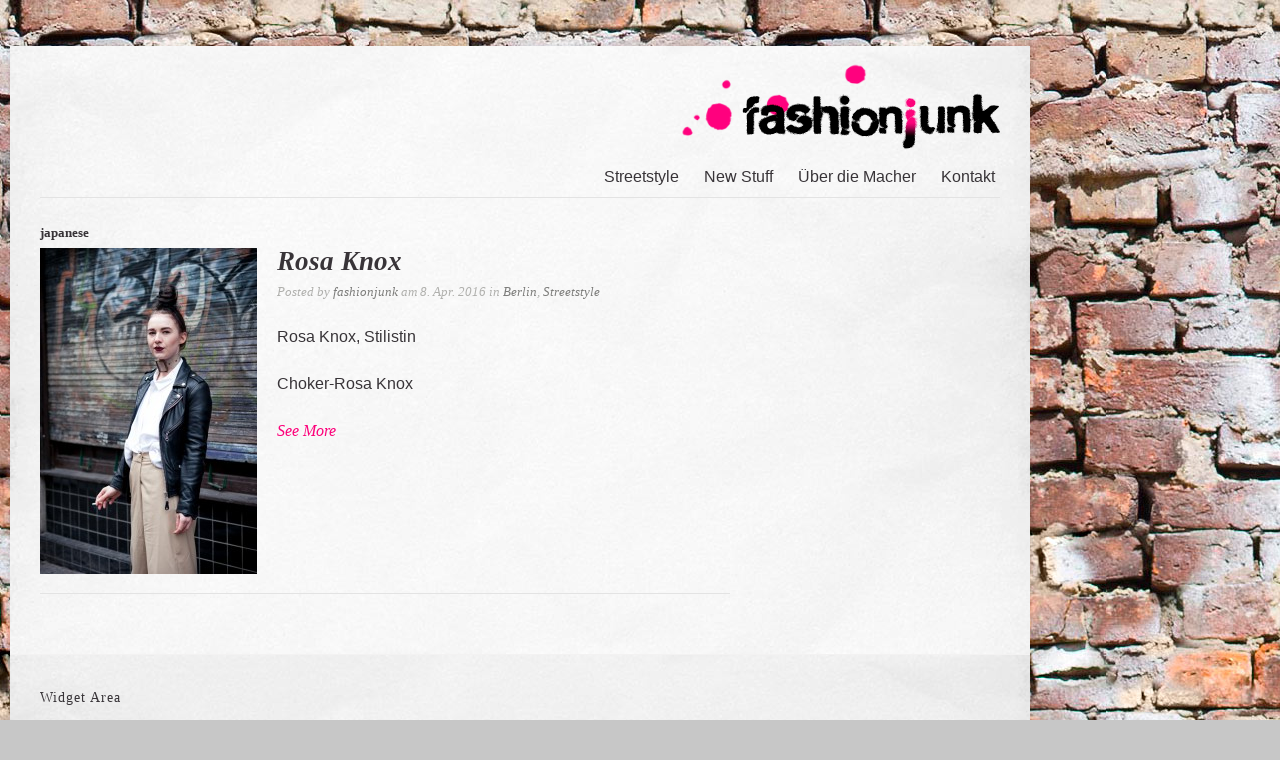

--- FILE ---
content_type: text/html; charset=UTF-8
request_url: https://www.fashionjunk.de/tag/japanese/
body_size: 5740
content:
<!DOCTYPE html PUBLIC "-//W3C//DTD XHTML 1.0 Transitional//EN" "http://www.w3.org/TR/xhtml1/DTD/xhtml1-transitional.dtd">
<html xmlns="http://www.w3.org/1999/xhtml" lang="de">

<head profile="http://gmpg.org/xfn/11">
	<meta http-equiv="Content-Type" content="text/html; charset=UTF-8" />
	<meta name="p:domain_verify" content="0de2598556e9c1f1e203f5e7e2e4dc76" />
	<title>fashionjunk streetstyle Hamburg, london, new york  &raquo; japanese</title>
	<link href='http://fonts.googleapis.com/css?family=Vollkorn:700' rel='stylesheet' type='text/css'>
	<link href='http://fonts.googleapis.com/css?family=Cabin:500' rel='stylesheet' type='text/css'>
	<link href='http://fonts.googleapis.com/css?family=Oxygen+Mono' rel='stylesheet' type='text/css'>
	<link href='http://fonts.googleapis.com/css?family=Vollkorn:400italic' rel='stylesheet' type='text/css'>
	<link rel="stylesheet" type="text/css" href="http://fonts.googleapis.com/css?family=Droid+Serif:regular,italic,bold,bolditalic" />
	<link rel="stylesheet" type="text/css" href="http://fonts.googleapis.com/css?family=Droid+Sans:regular,bold" />
	<link rel="stylesheet" href="https://www.fashionjunk.de/wp-content/themes/craft/style.css" type="text/css" media="screen" />
	<link rel="alternate" type="application/rss+xml" title="fashionjunk streetstyle Hamburg, london, new york RSS Feed" href="https://www.fashionjunk.de/feed/" />
	<link rel="alternate" type="application/atom+xml" title="fashionjunk streetstyle Hamburg, london, new york Atom Feed" href="https://www.fashionjunk.de/feed/atom/" />
	<link rel="pingback" href="https://www.fashionjunk.de/xmlrpc.php" />
	
		
		
	<meta name='robots' content='max-image-preview:large' />
<link rel="dns-prefetch" href="//connect.facebook.net" />
<link rel='dns-prefetch' href='//assets.pinterest.com' />
<link rel='dns-prefetch' href='//connect.facebook.net' />
<link rel="alternate" type="application/rss+xml" title="fashionjunk streetstyle Hamburg, london, new york &raquo; japanese Schlagwort-Feed" href="https://www.fashionjunk.de/tag/japanese/feed/" />
<script type="text/javascript">
window._wpemojiSettings = {"baseUrl":"https:\/\/s.w.org\/images\/core\/emoji\/14.0.0\/72x72\/","ext":".png","svgUrl":"https:\/\/s.w.org\/images\/core\/emoji\/14.0.0\/svg\/","svgExt":".svg","source":{"concatemoji":"https:\/\/www.fashionjunk.de\/wp-includes\/js\/wp-emoji-release.min.js?ver=6.1.9"}};
/*! This file is auto-generated */
!function(e,a,t){var n,r,o,i=a.createElement("canvas"),p=i.getContext&&i.getContext("2d");function s(e,t){var a=String.fromCharCode,e=(p.clearRect(0,0,i.width,i.height),p.fillText(a.apply(this,e),0,0),i.toDataURL());return p.clearRect(0,0,i.width,i.height),p.fillText(a.apply(this,t),0,0),e===i.toDataURL()}function c(e){var t=a.createElement("script");t.src=e,t.defer=t.type="text/javascript",a.getElementsByTagName("head")[0].appendChild(t)}for(o=Array("flag","emoji"),t.supports={everything:!0,everythingExceptFlag:!0},r=0;r<o.length;r++)t.supports[o[r]]=function(e){if(p&&p.fillText)switch(p.textBaseline="top",p.font="600 32px Arial",e){case"flag":return s([127987,65039,8205,9895,65039],[127987,65039,8203,9895,65039])?!1:!s([55356,56826,55356,56819],[55356,56826,8203,55356,56819])&&!s([55356,57332,56128,56423,56128,56418,56128,56421,56128,56430,56128,56423,56128,56447],[55356,57332,8203,56128,56423,8203,56128,56418,8203,56128,56421,8203,56128,56430,8203,56128,56423,8203,56128,56447]);case"emoji":return!s([129777,127995,8205,129778,127999],[129777,127995,8203,129778,127999])}return!1}(o[r]),t.supports.everything=t.supports.everything&&t.supports[o[r]],"flag"!==o[r]&&(t.supports.everythingExceptFlag=t.supports.everythingExceptFlag&&t.supports[o[r]]);t.supports.everythingExceptFlag=t.supports.everythingExceptFlag&&!t.supports.flag,t.DOMReady=!1,t.readyCallback=function(){t.DOMReady=!0},t.supports.everything||(n=function(){t.readyCallback()},a.addEventListener?(a.addEventListener("DOMContentLoaded",n,!1),e.addEventListener("load",n,!1)):(e.attachEvent("onload",n),a.attachEvent("onreadystatechange",function(){"complete"===a.readyState&&t.readyCallback()})),(e=t.source||{}).concatemoji?c(e.concatemoji):e.wpemoji&&e.twemoji&&(c(e.twemoji),c(e.wpemoji)))}(window,document,window._wpemojiSettings);
</script>
<style type="text/css">
img.wp-smiley,
img.emoji {
	display: inline !important;
	border: none !important;
	box-shadow: none !important;
	height: 1em !important;
	width: 1em !important;
	margin: 0 0.07em !important;
	vertical-align: -0.1em !important;
	background: none !important;
	padding: 0 !important;
}
</style>
	<link rel='stylesheet' id='pinterest-pin-it-button-plugin-styles-css' href='https://www.fashionjunk.de/wp-content/plugins/pinterest-pin-it-button/css/public.css?ver=2.1.0.1' type='text/css' media='all' />
<link rel='stylesheet' id='wp-block-library-css' href='https://www.fashionjunk.de/wp-includes/css/dist/block-library/style.min.css?ver=6.1.9' type='text/css' media='all' />
<link rel='stylesheet' id='classic-theme-styles-css' href='https://www.fashionjunk.de/wp-includes/css/classic-themes.min.css?ver=1' type='text/css' media='all' />
<style id='global-styles-inline-css' type='text/css'>
body{--wp--preset--color--black: #000000;--wp--preset--color--cyan-bluish-gray: #abb8c3;--wp--preset--color--white: #ffffff;--wp--preset--color--pale-pink: #f78da7;--wp--preset--color--vivid-red: #cf2e2e;--wp--preset--color--luminous-vivid-orange: #ff6900;--wp--preset--color--luminous-vivid-amber: #fcb900;--wp--preset--color--light-green-cyan: #7bdcb5;--wp--preset--color--vivid-green-cyan: #00d084;--wp--preset--color--pale-cyan-blue: #8ed1fc;--wp--preset--color--vivid-cyan-blue: #0693e3;--wp--preset--color--vivid-purple: #9b51e0;--wp--preset--gradient--vivid-cyan-blue-to-vivid-purple: linear-gradient(135deg,rgba(6,147,227,1) 0%,rgb(155,81,224) 100%);--wp--preset--gradient--light-green-cyan-to-vivid-green-cyan: linear-gradient(135deg,rgb(122,220,180) 0%,rgb(0,208,130) 100%);--wp--preset--gradient--luminous-vivid-amber-to-luminous-vivid-orange: linear-gradient(135deg,rgba(252,185,0,1) 0%,rgba(255,105,0,1) 100%);--wp--preset--gradient--luminous-vivid-orange-to-vivid-red: linear-gradient(135deg,rgba(255,105,0,1) 0%,rgb(207,46,46) 100%);--wp--preset--gradient--very-light-gray-to-cyan-bluish-gray: linear-gradient(135deg,rgb(238,238,238) 0%,rgb(169,184,195) 100%);--wp--preset--gradient--cool-to-warm-spectrum: linear-gradient(135deg,rgb(74,234,220) 0%,rgb(151,120,209) 20%,rgb(207,42,186) 40%,rgb(238,44,130) 60%,rgb(251,105,98) 80%,rgb(254,248,76) 100%);--wp--preset--gradient--blush-light-purple: linear-gradient(135deg,rgb(255,206,236) 0%,rgb(152,150,240) 100%);--wp--preset--gradient--blush-bordeaux: linear-gradient(135deg,rgb(254,205,165) 0%,rgb(254,45,45) 50%,rgb(107,0,62) 100%);--wp--preset--gradient--luminous-dusk: linear-gradient(135deg,rgb(255,203,112) 0%,rgb(199,81,192) 50%,rgb(65,88,208) 100%);--wp--preset--gradient--pale-ocean: linear-gradient(135deg,rgb(255,245,203) 0%,rgb(182,227,212) 50%,rgb(51,167,181) 100%);--wp--preset--gradient--electric-grass: linear-gradient(135deg,rgb(202,248,128) 0%,rgb(113,206,126) 100%);--wp--preset--gradient--midnight: linear-gradient(135deg,rgb(2,3,129) 0%,rgb(40,116,252) 100%);--wp--preset--duotone--dark-grayscale: url('#wp-duotone-dark-grayscale');--wp--preset--duotone--grayscale: url('#wp-duotone-grayscale');--wp--preset--duotone--purple-yellow: url('#wp-duotone-purple-yellow');--wp--preset--duotone--blue-red: url('#wp-duotone-blue-red');--wp--preset--duotone--midnight: url('#wp-duotone-midnight');--wp--preset--duotone--magenta-yellow: url('#wp-duotone-magenta-yellow');--wp--preset--duotone--purple-green: url('#wp-duotone-purple-green');--wp--preset--duotone--blue-orange: url('#wp-duotone-blue-orange');--wp--preset--font-size--small: 13px;--wp--preset--font-size--medium: 20px;--wp--preset--font-size--large: 36px;--wp--preset--font-size--x-large: 42px;--wp--preset--spacing--20: 0.44rem;--wp--preset--spacing--30: 0.67rem;--wp--preset--spacing--40: 1rem;--wp--preset--spacing--50: 1.5rem;--wp--preset--spacing--60: 2.25rem;--wp--preset--spacing--70: 3.38rem;--wp--preset--spacing--80: 5.06rem;}:where(.is-layout-flex){gap: 0.5em;}body .is-layout-flow > .alignleft{float: left;margin-inline-start: 0;margin-inline-end: 2em;}body .is-layout-flow > .alignright{float: right;margin-inline-start: 2em;margin-inline-end: 0;}body .is-layout-flow > .aligncenter{margin-left: auto !important;margin-right: auto !important;}body .is-layout-constrained > .alignleft{float: left;margin-inline-start: 0;margin-inline-end: 2em;}body .is-layout-constrained > .alignright{float: right;margin-inline-start: 2em;margin-inline-end: 0;}body .is-layout-constrained > .aligncenter{margin-left: auto !important;margin-right: auto !important;}body .is-layout-constrained > :where(:not(.alignleft):not(.alignright):not(.alignfull)){max-width: var(--wp--style--global--content-size);margin-left: auto !important;margin-right: auto !important;}body .is-layout-constrained > .alignwide{max-width: var(--wp--style--global--wide-size);}body .is-layout-flex{display: flex;}body .is-layout-flex{flex-wrap: wrap;align-items: center;}body .is-layout-flex > *{margin: 0;}:where(.wp-block-columns.is-layout-flex){gap: 2em;}.has-black-color{color: var(--wp--preset--color--black) !important;}.has-cyan-bluish-gray-color{color: var(--wp--preset--color--cyan-bluish-gray) !important;}.has-white-color{color: var(--wp--preset--color--white) !important;}.has-pale-pink-color{color: var(--wp--preset--color--pale-pink) !important;}.has-vivid-red-color{color: var(--wp--preset--color--vivid-red) !important;}.has-luminous-vivid-orange-color{color: var(--wp--preset--color--luminous-vivid-orange) !important;}.has-luminous-vivid-amber-color{color: var(--wp--preset--color--luminous-vivid-amber) !important;}.has-light-green-cyan-color{color: var(--wp--preset--color--light-green-cyan) !important;}.has-vivid-green-cyan-color{color: var(--wp--preset--color--vivid-green-cyan) !important;}.has-pale-cyan-blue-color{color: var(--wp--preset--color--pale-cyan-blue) !important;}.has-vivid-cyan-blue-color{color: var(--wp--preset--color--vivid-cyan-blue) !important;}.has-vivid-purple-color{color: var(--wp--preset--color--vivid-purple) !important;}.has-black-background-color{background-color: var(--wp--preset--color--black) !important;}.has-cyan-bluish-gray-background-color{background-color: var(--wp--preset--color--cyan-bluish-gray) !important;}.has-white-background-color{background-color: var(--wp--preset--color--white) !important;}.has-pale-pink-background-color{background-color: var(--wp--preset--color--pale-pink) !important;}.has-vivid-red-background-color{background-color: var(--wp--preset--color--vivid-red) !important;}.has-luminous-vivid-orange-background-color{background-color: var(--wp--preset--color--luminous-vivid-orange) !important;}.has-luminous-vivid-amber-background-color{background-color: var(--wp--preset--color--luminous-vivid-amber) !important;}.has-light-green-cyan-background-color{background-color: var(--wp--preset--color--light-green-cyan) !important;}.has-vivid-green-cyan-background-color{background-color: var(--wp--preset--color--vivid-green-cyan) !important;}.has-pale-cyan-blue-background-color{background-color: var(--wp--preset--color--pale-cyan-blue) !important;}.has-vivid-cyan-blue-background-color{background-color: var(--wp--preset--color--vivid-cyan-blue) !important;}.has-vivid-purple-background-color{background-color: var(--wp--preset--color--vivid-purple) !important;}.has-black-border-color{border-color: var(--wp--preset--color--black) !important;}.has-cyan-bluish-gray-border-color{border-color: var(--wp--preset--color--cyan-bluish-gray) !important;}.has-white-border-color{border-color: var(--wp--preset--color--white) !important;}.has-pale-pink-border-color{border-color: var(--wp--preset--color--pale-pink) !important;}.has-vivid-red-border-color{border-color: var(--wp--preset--color--vivid-red) !important;}.has-luminous-vivid-orange-border-color{border-color: var(--wp--preset--color--luminous-vivid-orange) !important;}.has-luminous-vivid-amber-border-color{border-color: var(--wp--preset--color--luminous-vivid-amber) !important;}.has-light-green-cyan-border-color{border-color: var(--wp--preset--color--light-green-cyan) !important;}.has-vivid-green-cyan-border-color{border-color: var(--wp--preset--color--vivid-green-cyan) !important;}.has-pale-cyan-blue-border-color{border-color: var(--wp--preset--color--pale-cyan-blue) !important;}.has-vivid-cyan-blue-border-color{border-color: var(--wp--preset--color--vivid-cyan-blue) !important;}.has-vivid-purple-border-color{border-color: var(--wp--preset--color--vivid-purple) !important;}.has-vivid-cyan-blue-to-vivid-purple-gradient-background{background: var(--wp--preset--gradient--vivid-cyan-blue-to-vivid-purple) !important;}.has-light-green-cyan-to-vivid-green-cyan-gradient-background{background: var(--wp--preset--gradient--light-green-cyan-to-vivid-green-cyan) !important;}.has-luminous-vivid-amber-to-luminous-vivid-orange-gradient-background{background: var(--wp--preset--gradient--luminous-vivid-amber-to-luminous-vivid-orange) !important;}.has-luminous-vivid-orange-to-vivid-red-gradient-background{background: var(--wp--preset--gradient--luminous-vivid-orange-to-vivid-red) !important;}.has-very-light-gray-to-cyan-bluish-gray-gradient-background{background: var(--wp--preset--gradient--very-light-gray-to-cyan-bluish-gray) !important;}.has-cool-to-warm-spectrum-gradient-background{background: var(--wp--preset--gradient--cool-to-warm-spectrum) !important;}.has-blush-light-purple-gradient-background{background: var(--wp--preset--gradient--blush-light-purple) !important;}.has-blush-bordeaux-gradient-background{background: var(--wp--preset--gradient--blush-bordeaux) !important;}.has-luminous-dusk-gradient-background{background: var(--wp--preset--gradient--luminous-dusk) !important;}.has-pale-ocean-gradient-background{background: var(--wp--preset--gradient--pale-ocean) !important;}.has-electric-grass-gradient-background{background: var(--wp--preset--gradient--electric-grass) !important;}.has-midnight-gradient-background{background: var(--wp--preset--gradient--midnight) !important;}.has-small-font-size{font-size: var(--wp--preset--font-size--small) !important;}.has-medium-font-size{font-size: var(--wp--preset--font-size--medium) !important;}.has-large-font-size{font-size: var(--wp--preset--font-size--large) !important;}.has-x-large-font-size{font-size: var(--wp--preset--font-size--x-large) !important;}
.wp-block-navigation a:where(:not(.wp-element-button)){color: inherit;}
:where(.wp-block-columns.is-layout-flex){gap: 2em;}
.wp-block-pullquote{font-size: 1.5em;line-height: 1.6;}
</style>
<link rel='stylesheet' id='pinterestRSScss-css' href='https://www.fashionjunk.de/wp-content/plugins/pinterest-rss-widget/style.css?ver=6.1.9' type='text/css' media='all' />
<link rel='stylesheet' id='superfish-css' href='https://www.fashionjunk.de/wp-content/themes/craft/scripts/superfish/superfish.css?ver=1.4.8' type='text/css' media='all' />
<link rel='stylesheet' id='fancybox-css' href='https://www.fashionjunk.de/wp-content/themes/craft/scripts/fancybox/jquery.fancybox-1.3.4.css?ver=1.3.4' type='text/css' media='all' />
<script type='text/javascript' src='https://www.fashionjunk.de/wp-includes/js/jquery/jquery.min.js?ver=3.6.1' id='jquery-core-js'></script>
<script type='text/javascript' src='https://www.fashionjunk.de/wp-includes/js/jquery/jquery-migrate.min.js?ver=3.3.2' id='jquery-migrate-js'></script>
<script type='text/javascript' src='https://www.fashionjunk.de/wp-content/plugins/pinterest-rss-widget/jquery.nailthumb.1.0.min.js?ver=6.1.9' id='pinterestRSSjs-js'></script>
<link rel="https://api.w.org/" href="https://www.fashionjunk.de/wp-json/" /><link rel="alternate" type="application/json" href="https://www.fashionjunk.de/wp-json/wp/v2/tags/749" /><link rel="EditURI" type="application/rsd+xml" title="RSD" href="https://www.fashionjunk.de/xmlrpc.php?rsd" />
<link rel="wlwmanifest" type="application/wlwmanifest+xml" href="https://www.fashionjunk.de/wp-includes/wlwmanifest.xml" />
<meta name="generator" content="WordPress 6.1.9" />
<meta name="generator" content=" " />

<style type="text/css" media="screen">

	#portfolioNav li.current-cat a {background: ;}	
	a,
	#mainNav ul li a:hover,
	#mainNav ul li:hover,
	#mainNav ul li.sfHover a,
	#mainNav ul li.current a,
	#mainNav ul li.current-cat a,
	#mainNav ul li.current_page_item a,
	#mainNav ul li.current-menu-item a,
	#mainNav ul li.current-post-ancestor a,
	#mainNav ul li.current_page_parent a,
	#mainNav ul li.current-category-parent a,
	#mainNav ul li.current-category-ancestor a,
	#mainNav ul li.current-portfolio-ancestor a,
	#mainNav ul li.current-projects-ancestor a {
		color: fc037b;	
	}
#containerwrapper{
	width: 1260px;
	margin: 0 auto;
	background: transparent;
}
#raum{
width:20px; !important
float:left;
min-height:300px;
}


#banner{
margin-top:137px; !important
align:left;
float:left;
padding-left:10px; !important
min-height:300px;

}

#banner .platzhalter {
float:left;
width:230px;
height:1px;
}
</style>

<!--[if IE]>
<link rel="stylesheet" href="https://www.fashionjunk.de/wp-content/themes/craft/css/ie.css" type="text/css" media="screen" />
<![endif]-->
<!--[if IE 7]>
<link rel="stylesheet" href="https://www.fashionjunk.de/wp-content/themes/craft/css/ie7.css" type="text/css" media="screen" />
<![endif]-->


<script>
  var _paq = _paq || [];
  _paq.push(['trackPageView']);
  _paq.push(['enableLinkTracking']);
  (function() {
    var u="//www.fashionjunk.de/piwik/";
    _paq.push(['setTrackerUrl', u+'piwik.php']);
    _paq.push(['setSiteId', 1]);
    var d=document, g=d.createElement('script'), s=d.getElementsByTagName('script')[0];
    g.type='text/javascript'; g.async=true; g.defer=true; g.src=u+'piwik.js'; s.parentNode.insertBefore(g,s);
  })();
</script>
<p><img src="//www.fashionjunk.de/piwik/piwik.php?idsite=1" style="border:0" alt="" /></p>

<style type="text/css" id="custom-background-css">
body.custom-background { background-image: url("https://www.fashionjunk.de/wp-content/uploads/2016/01/wand.jpg"); background-position: left top; background-size: auto; background-repeat: repeat; background-attachment: fixed; }
</style>
	<meta property="og:site_name" content="fashionjunk streetstyle Hamburg, london, new york" />
<meta property="og:type" content="website" />
<meta property="og:locale" content="de_DE" />
	
</head>

<body class="archive tag tag-japanese tag-749 custom-background bkgNone" >
<div id="containerwrapper">
<div id="container" class="clearfix">

<div id="header">
	<div class="inside clearfix">			
				<div id="logo">
						
			<h1 class="logo"><a href="https://www.fashionjunk.de"><img src="http://www.fashionjunk.de/wp-content/uploads/2013/05/logo.png" alt="fashionjunk streetstyle Hamburg, london, new york" /></a></h1>
			
		</div>		
		<div id="mainNav">							
			<div class="menu-hauptmenu-container"><ul id="menu-hauptmenu" class="sf-menu"><li id="menu-item-17" class="menu-item menu-item-type-post_type menu-item-object-page menu-item-17"><a href="/2013/">Streetstyle</a></li>
<li id="menu-item-18" class="menu-item menu-item-type-post_type menu-item-object-page menu-item-18"><a href="/portfolio/alles">New Stuff</a></li>
<li id="menu-item-21" class="menu-item menu-item-type-post_type menu-item-object-page menu-item-21"><a href="https://www.fashionjunk.de/presse/">Über die Macher</a></li>
<li id="menu-item-2034" class="menu-item menu-item-type-post_type menu-item-object-page menu-item-2034"><a href="https://www.fashionjunk.de/cultpromotion/">Kontakt</a></li>
</ul></div>			
		</div>	
	</div>		
</div>

			
		<div id="pageHead">
							<h1>japanese</h1>
				
					</div>	
		
	<div id="main" class="clearfix">					 
		<div id="content" class="threeFourth clearfix">
				
												
			    				<div class="withThumb clearfix post-10111 post type-post status-publish format-standard has-post-thumbnail hentry category-berlin category-streetstyle tag-blog tag-blogger-ksenia-lapina-und-mario-tino tag-chocker tag-cos tag-dutt tag-japanese tag-leather-jacket tag-rosa-knox tag-white-shirt">
																	
				    		<a href="https://www.fashionjunk.de/rosa-knox/" rel="bookmark" ><img width="217" height="326" src="https://www.fashionjunk.de/wp-content/uploads/2016/03/rosa_knox_for_fashionjunk_leather_jacket-217x326.jpg" class="postThumb wp-post-image" alt="Rosa Knox" decoding="async" title="Rosa Knox" srcset="https://www.fashionjunk.de/wp-content/uploads/2016/03/rosa_knox_for_fashionjunk_leather_jacket-217x326.jpg 217w, https://www.fashionjunk.de/wp-content/uploads/2016/03/rosa_knox_for_fashionjunk_leather_jacket-200x300.jpg 200w, https://www.fashionjunk.de/wp-content/uploads/2016/03/rosa_knox_for_fashionjunk_leather_jacket-768x1155.jpg 768w, https://www.fashionjunk.de/wp-content/uploads/2016/03/rosa_knox_for_fashionjunk_leather_jacket-681x1024.jpg 681w, https://www.fashionjunk.de/wp-content/uploads/2016/03/rosa_knox_for_fashionjunk_leather_jacket-280x421.jpg 280w, https://www.fashionjunk.de/wp-content/uploads/2016/03/rosa_knox_for_fashionjunk_leather_jacket.jpg 900w" sizes="(max-width: 217px) 100vw, 217px" /></a>			    	
										
					<div class="inside">															
						<h1><a href="https://www.fashionjunk.de/rosa-knox/" rel="bookmark" >Rosa Knox</a></h1>
						<div class="meta clearfix">						
							Posted by <a href="https://www.fashionjunk.de/author/fashionjunk/" title="Beiträge von fashionjunk" rel="author">fashionjunk</a> am 8. Apr.  2016 in <a href="https://www.fashionjunk.de/category/berlin/" rel="category tag">Berlin</a>, <a href="https://www.fashionjunk.de/category/streetstyle/" rel="category tag">Streetstyle</a>  <a href="https://www.fashionjunk.de/rosa-knox/#respond"> </a>
						</div>																
						
						<p>Rosa Knox, Stilistin</p>
<p>Choker-Rosa Knox</p>
						<p class="moreLink"><a href="https://www.fashionjunk.de/rosa-knox/" title="Rosa Knox"><span>See More</span></a></p>		
					</div>																				
			    </div>				
			
						
								    	
		</div>		
						
	</div>
		
	<div id="footer">			
		<div class="main clearfix">
				
					
			<div class = "widgetBox oneFourth footerBox">				
				<h3>Widget Area</h3>
<p>This is an area for widgets. You can add and edit widgets from the WordPress admin.</p>				 
<p><a class="action" href="https://www.fashionjunk.de/wp-admin/widgets.php">Customize Widgets</a></p>	
			</div><!-- end footer box -->
					
				
						
		</div><!-- end footer main -->
		
		<div class="secondary clearfix">
									<div class="left">© fashionjunk all rights reserved
<p><br>
<a href="http://www.vice.com/de/vcn/?utm_source=VCN" target="blank"><img src="http://viceland.de/vcn/images/logos/button-vicestyle-cn-small_white.jpg" width="80" height="80" alt="Vice Content Network" border="0" /></a></div>
			<div class="right"><a href="/impressum">Impressum</a></div>
		</div><!-- end footer secondary-->		
				
	</div><!-- end footer -->	
</div><!-- end container -->

<div id="banner"><img class="platzhalter" src="http://www.fashionjunk-online.com/wp-content/uploads/2013/06/platzhalter.png"></br>

--- FILE ---
content_type: text/css
request_url: https://www.fashionjunk.de/wp-content/themes/craft/style.css
body_size: 26846
content:
/*  
Theme Name: Craft
Theme URI: http://themetrust.com/themes/craft
Description: A Portfolio Blog Theme
Version: 1.1.1
Author: Theme Trust
Author URI: http://themetrust.com
Tags: portfolio, blog, clean, minimal, white, two-columns, fixed-width, custom-background, threaded-comments, translation-ready, custom-menus

TABLE OF CONTENTS

01 - Reset
02 - Global 
03 - General Layout
04 - Header
05 - Content
06 - Slideshow
07 - Buttons
08 - Sidebar
09 - Widgets
10 - Comments
11 - Pagination
12 - Footer
13 - Backgrounds
*/

/* ///////////////////////////////////////////////////////////////////// 
//  01 - Reset
/////////////////////////////////////////////////////////////////////*/

html, body, div, span, applet, object, iframe,
h1, h2, h3, h4, h5, h6, p, blockquote, pre,
a, abbr, acronym, address, big, cite, code,
del, dfn, em, font, img, ins, kbd, q, s, samp,
small, strike, strong, sub, sup, tt, var,
b, u, i, center,
dl, dt, dd, ol, ul, li,
fieldset, form, label, legend,
table, caption, tbody, tfoot, thead, tr, th, td {
	margin: 0;
	padding: 0;
	border: 0;
	vertical-align: baseline;
	background: transparent;
}
body {
	line-height: 1;
}
h1, h2, h3, h4, h5, h6 {	
	clear: both;
	font-family: 'Vollkorn', serif;
}
ul {
	list-style: none;
}

blockquote {
	quotes: none;	
}
blockquote:before, blockquote:after {
	content: '';
	content: none;
}
del {
	text-decoration: line-through;
}
table {
	border-collapse: collapse;
	border-spacing: 0;
}
a img { border: none; }

html {height: 101%;}

input[type="submit"]::-moz-focus-inner {border:0;}
input[type="submit"]::-webkit-focus-inner {border:0;}




/* ///////////////////////////////////////////////////////////////////// 
//  02 - Global 
/////////////////////////////////////////////////////////////////////*/

body {
	font-size: 14px;
	font-family: Cabin, Helvetica, arial, sans-serif;
	width:auto; height:auto;	
	padding: 25px 0;
	margin: 0;
	color: #383438;	
	background: #c7c7c7;	
}

p {
	line-height: 1.7em;
	margin: 0 0 20px 0;	
}

ul {
	list-style: none;
	margin: 0;
	padding: 0;
}

li {
	margin: 0 0 0 0;
	padding: 0;
}

img {
	margin: 0;
}

img.noBorder{
	padding: 0;
	background: none;
	border: none;
}

img.left {
	margin: 0 15px 15px 0;
	float: left;
}

a {
	text-decoration: none;
	outline: none;
}

a{	
	color: #fc037b;	
}

a:hover {
	color: #1096c8;	
}

a img {
	border:none;
}

h1, h2, h3, h4, h5, h6{	
	color: #383438;	
	margin: 0 0 15px 0;
	font-weight: normal;
}

h1 { font-size: 22px; 
	font-style: italic;
	font-family: "Vollkorn", Georgia, Times, "Times New Roman", serif;
	font-weight: bold;}
h2 { font-size: 2em; }
h3 { font-size: 1.5em; }
h4 { font-size: 1.3em; }
h5 { font-size: 1.2em; }
h6 { font-size: 1.2em; }


blockquote, address {
	margin: 0 0 30px 0;
	padding: 0 30px 0 30px;	
	font-style: italic;
	font-size: 1.2em;
	font-family: "Vollkorn", Georgia, Times, "Times New Roman", serif;	
}

code {
    font-family: "Courier New", Courier, serif;
	overflow: auto;
	padding: 2px;
	background: #fff;
}

pre code {
	background: none;
}

pre {
    margin: 0 0 20px;
	padding: 10px;
	background: #fff;
	overflow: auto;	
	border: 1px solid #e4e4e4;
}

.left {
	float: left;	
}

.right {
	float: right;	
}

.meta {
	color: #b0b0ad;
}

.meta a{
	color: #7d7d7b !important;
}

.meta a:hover{
	color: #b0b0ad !important;
}

input[type="text"], textarea {
	background-color: #f1f1f1;
	border: none;
	padding: 10px;
	font-family: "Droid Sans", "Helvetica Neue", Helvetica, Arial, sans-serif;
	-webkit-border-radius: 5px;
	-moz-border-radius: 5px;
	border-radius: 5px;
	color: #6a6a6a;			
}

input[type="text"]:focus {outline: none; background: #f7f7f7;}
textarea:focus {outline: none; background: #f7f7f7;}

textarea { width: 500px; font-size: 13px;}



/* Clearfix ----------- */

.clearfix:after {
    content: " ";
    display: block;
    clear: both;
    visibility: hidden;
    line-height: 0;
    height: 0;
}

.clearfix {
    display: inline-block;
}

html[xmlns] .clearfix {
    display: block;
}

* html .clearfix {
    height: 1%;
}

a.action {	
	font-style: italic;
	font-family: "Vollkorn", Georgia, Times, "Times New Roman", serif;	
}



/* //////////////////////////////////////////////////////////////////////
//  03 - General Layout 
//////////////////////////////////////////////////////////////////////*/

#container {	
	width: 1020px;
	margin-left: 0px;
	margin-top: 0px;	
	background: #fff;
	-moz-box-shadow: 0 0px 6px rgba(0,0,0,0.1);
	-webkit-box-shadow: 0 0px 6px rgba(0,0,0,0.1);
	box-shadow: 0 0px 6px rgba(0,0,0,0.1);
	background:	url('/wp-content/uploads/2013/05/papier.jpg') left top repeat-y;
	float:left;		
}

#header {
	width: 960px;
	margin: 0 auto;	
}

#main {
	width: 960px;
	margin: 0 auto;
	padding: 0 0 0 0;		
}

#main.full {
	background: none;
}

#content {		
	padding: 0 0 0 0;		
	float: left;
	margin: 0 0px 0 0;
	position: relative;	
}

#sidebar {
	width: 220px;
	float: right;
	margin: 0;
	padding: 0;		
}

#footer {
	width: 100%;
}

.oneFourth {
	width: 217px;	
}

.oneThird {
	width: 280px;	
}

.twoThird {
	width: 580px;	
}

.threeFourth {
	width: 700px;	
}

.full {
	width: 960px;
}


/*////////////////////////////////////////////////////////////////////////
//  04 - Header
///////////////////////////////////////////////////////////////////////*/

#header{	
	padding: 18px 0 30px;
	position: relative;
	z-index: 2;	
	border-bottom: 1px solid #e3e3e3;
	margin-bottom: 30px;
	
}

.home #header {
	border: none;
	margin-bottom: 0;
}

#logo_alt {		
	float: left;	
	margin: 0px 25px 0px 0px;
	font-size: 20px;
	font-weight: bold;
}

#logo {		
	float: right;	
	margin: 0px 0px 0px 0px;
	font-size: 20px;
	font-weight: bold;
	
}

#header h1 {
	font-size: 55px;	
	padding: 30px 0 20px 0;
	color: #575757;
	font-family: "Vollkorn", Georgia, Times, "Times New Roman", serif;
	line-height: 1px;		
}

#header h1.logo {	
	padding: 0;
	margin: 0;	
}

#header h1 a, #header h1 a:hover{	
	color: #575757!important;	
}

/* Top level navigation */

#mainNav_alt{	
	right: 5px;	
	position:absolute; top:50%; height:20px; margin-top:10px;	
	font-size: 13px;
	font-family: Helvetica, arial, sans-serif;	
}

#mainNav{	
	right: 5px;	
	position:absolute; top:85%; height:20px; margin-top:-10px;	
	font-size: 16px;
	font-family: Cabin, Helvetica, arial, sans-serif;	
}

#mainNav li{
	margin: 0 0 0 25px;	
	display: inline-block;
	padding-top: 0;	
}

#mainNav ul a{
	line-height: 25px;	
	color: #383438;	
}

#mainNav ul ul a{
	line-height: 15px;
	font-weight: normal;
	border-top: none;	
}

#mainNav ul li a:hover,
#mainNav ul li:hover,
#mainNav ul li.sfHover a,
#mainNav ul li.current a,
#mainNav ul li.current-cat a,
#mainNav ul li.current_page_item a,
#mainNav ul li.current-menu-item a,
#mainNav ul li.current-post-ancestor a,
#mainNav ul li.current_page_parent a,
#mainNav ul li.current-category-parent a,
#mainNav ul li.current-category-ancestor a,
#mainNav ul li.current-portfolio-ancestor a,
#mainNav ul li.current-projects-ancestor a {
	text-decoration: none;
	color: #fc037b;	
}

/* Second level+ dropdowns */

#mainNav ul ul {
	padding: 20px 0px 0 0px !important;
	margin-top: -1px;
	background: #fff;
	border: 1px solid #dedede;	
}

#mainNav ul ul ul {
	margin-top: -20px;	
}

#mainNav ul ul li {	
	float: none;
	background: none;	
	margin: 0 5px 10px 15px !important;		
}

#mainNav ul ul li a {	
	font-size: 13px;
	padding: 0px 0 10px 0;
	font-weight: normal;
}

#mainNav ul li.sfHover ul a { color: #9b9b9b!important; }

#mainNav ul li.sfHover ul a:hover { color: #707070!important; }

/** arrow **/

#mainNav .sf-menu a.sf-with-ul {
	position: relative;
	min-width:		1px;
}

.sf-sub-indicator {
	position: absolute;
	bottom: 0px;	
	display:		block;
	width: 100%;
	text-indent: 	-999em;
	overflow:		hidden;
	z-index: 200;
	height: 40px;
}

.sfHover .sf-sub-indicator {
	background:	url('images/subnav_arrow.png') center bottom no-repeat;
	bottom: -10px;	
}

#mainNav .sf-menu li ul .sf-sub-indicator {
	display: none;
}

#mainNav .sf-menu li ul .sfHover .sf-sub-indicator {
	background:	url('images/subnav_arrow_left.png') right 5px no-repeat;
	position: absolute;
	top: 0;
	right: -1px;
	left: none;
	display: block;	
}

.sfHover a.sf-with-ul .sf-sub-indicator {
	height: 30px;
}

.children .sf-sub-indicator {
	display: none;
}



/*//////////////////////////////////////////////////////////////////// 
//  05 - Content
////////////////////////////////////////////////////////////////////*/

#content {
	margin: 0 0 20px 0px;
	font-size: 16px;					
}

#content.thumbs {
	width: 990px;
}

#content .post {
	margin: 0 10px 40px 0px;
	position: relative;
	border-bottom: 1px solid #e3e3e3;
	padding-bottom: 15px;
			
}

.page #content .post {
	margin: 0 20px 0px 0px;
	border: none;

}

#content .post h1{
	font-size: 27px;	
	font-weight:700;	
	font-family: Vollkorn, Georgia, Times, "Times New Roman", serif;
	font-style: italic;
}

.post .meta {
	margin: -5px 0 25px 0;		
	padding: 0 0 0px 0;
	font-weight:400;	
	font-family: Vollkorn, Georgia, Times, "Times New Roman", serif;
	font-style: italic;
	font-size: 13px;			
}

#content .post.withThumb .inside {
	margin-left: 237px;
	height:330px;
}

#content .post .inside {
	margin-right: 20px;
}

#content .post .inside .h1{
	font-size: 20px;
	font-weight:700;	
	font-family: Vollkorn, Georgia, Times, "Times New Roman", serif;
	font-style: italic;
}

#content .post.lastPost {
	border-bottom: none;
}

#content h1 a, #content h2 a, #content h3 a, #content h4 a, #content h5 a{	
	color: #383438 ;
}

#content h1 a:hover, #content h2 a:hover, #content h3 a:hover, #content h4 a:hover, #content h5 a:hover{	
	color: #7d7d7b ;		
}

#content .postThumb{
	position: absolute;
	left: 0 right: 0;
}

.moreLink {
	font-family: "Droid Serif", Georgia, Times, "Times New Roman", serif;
	font-style: italic;	
}

#pageHead {		
	padding: 0px 0 10px 0;	
	margin: 0 30px 0px 30px;	
}

#pageHead h1 {	
	font-size: 13px;
	line-height: 0.8em;
	margin-bottom: 0px;
	font-family: Cabin, Georgia, Times, "Times New Roman", serif;
	font-weight: 600;
	font-style: normal;		
}

/*Portfolio Navigation------------------*/

#content #portfolioNav{
	padding: 0!important;
	margin: 0 0 20px 0!important;	
}

#content #portfolioNav li{
	padding: 1px 0 0 0;
	background: none;
	margin: 0 6px 6px 0;	
	display: block;
	float: left;
	font-family: Helvetica, Arial, sans-serif;
}

#portfolioNav li a{
	font-size: 12px;	
	background: #6a6a6a;	
	display: inline-block;	
	text-decoration: none;
	position: relative;		
	padding: 0 6px 0 !important;	
	border: none;
	-webkit-border-radius: 5px;
	-moz-border-radius: 5px;
	border-radius: 5px;
	line-height: 24px;
	color: #fff;	
}

#portfolioNav li a:hover {
	background: #fc037b;
	color: #fff;
}

#portfolioNav li.current-cat a {
	background: #fc037b;
	color: #fff;
}

/*Home Featured Carousel------------------*/

#homeCarousel{		
	margin-bottom: 15px;	
}

.homeFeature .titleBox{
	float: left;
	width: 217px;
}

.homeFeature .titleBox h4{
	font-size: 22px;
	margin-bottom: 10px;
	font-family: "Vollkorn", Georgia, Times, "Times New Roman", serif;
}

.carouselThumbs {
	float: right;
	width: 711px;
	overflow: hidden;	
}

#content .carouselThumbs ul{	
		
}

#content .carouselThumbs ul li{
	float: left;
	width: 247px;
	margin: 0!important;	
}

.homeFeature .titleBox .projectNav {
	padding-top: 10px;
}

/*Home Featured Posts------------------*/

#featuredPosts{
	padding-top: 30px;	
	border-top: 1px solid #e3e3e3;
}

#featuredPosts .posts{
	float: right;
	width: 741px;	
	padding: 0!important;
}

#featuredPosts .posts .post{
	float: left;
	margin: 0;
	padding: 0;
	margin: 0 0 30px 30px;
	border: none;		
}

#featuredPosts .posts .post .thumb{
	margin-bottom: 15px;
}

#featuredPosts .posts .post h1{
	font-size: 21px;
	font-weight: 400;
	font-style: italic;
	font-family: Vollkorn, Georgia, Times, Times New Roman, serif;
	
}

#featuredPosts .posts .post p{	
	margin: 0;
	padding: 0;
	font-size: 14px;			
	font-family: Cabin, Georgia, Times, Times New Roman, serif;
	font-weight: 400;
}

.metaCat {
	text-transform: uppercase;
	margin-bottom: 5px;
	letter-spacing:0.5px;
	font-size: 13px;
}


/*Projects------------------*/

#content #projectGrid {
    width: 990px;
	margin: 0px 0 0 0;
	padding: 0;
    clear:both;
	display: none;
}

#projects {	
	list-style: none;
}

#content #projects li{
	padding: 0;
	background: none;		
}

#content .project.small{
	float: left;
	padding: 0;
	display: block;	
	margin: 0 30px 20px 0;	
}

.tax-portfolio .project.small {
	display: none;
}

.project.small h1  {
	font-family: Cabin, "Helvetica Neue", Helvetica, Arial, sans-serif;
	font-weight: 600;	
	font-size: 16px;	
	padding-top: 10px;	
	margin: 0 10px 10px 0px;
}

.project .left {
	float: left;
	width: 220px;	
}

.project .right {
	float: right;
	width: 700px;	
	padding: 0px 0 0 0;		
}

.project .right .inside {
	margin-bottom: 30px;
}

.project .right h1{
	font-size: 30px;
	margin-bottom: 15px;
}

.single-projects #slideshow {
	margin-left: 0px;
	margin-bottom: 60px;
}

#content .portfolioList{
	padding: 0!important;
	margin: 0 0 20px 0 !important;	
}

.portfolioList li{
	padding: 1px 0 0 0;
	background: none;
	margin: 0 5px 0 0 !important;	
	display: inline-block;
	font-family: Helvetica, Arial, sans-serif;
}

.portfolioList li a{
	font-size: 12px;	
	background: #f3f3f3;	
	display: inline-block;	
	text-decoration: none;
	position: relative;		
	padding: 0 6px 0 !important;	
	border: none;
	-webkit-border-radius: 5px;
	-moz-border-radius: 5px;
	border-radius: 5px;
	line-height: 20px;			
}

.portfolioList li a:hover {
	color: #fff !important;
	background: #6d6d6d;
}

.single-projects #content {
	width: 960px;
}

.projectNav {
	margin: 0 0 30px 0;	
	padding-top: 30px;
}

.projectNav a{
	display: block!important;
	width: 28px;
	height: 28px;
	text-indent: -9999px;	
}

.projectNav div {
	float: left;
	margin-right: 10px;
	width: 28px;
	height: 28px;
}

.projectNav .next a{
	background: transparent url(images/project_nav_arrow_right.png) no-repeat;
	background-position: 0 -28px;
}

.projectNav .next a:hover {	
	background-position: 0 0;
}

.projectNav .next.inactive{
	background: transparent url(images/project_nav_arrow_right.png) no-repeat;
	background-position: 0 -56px;
}

.projectNav .previous a{
	background: transparent url(images/project_nav_arrow_left.png) no-repeat;
	background-position: 0 -28px;
}

.projectNav .previous a:hover {	
	background-position: 0 0;
}

.projectNav .previous.inactive{
	background: transparent url(images/project_nav_arrow_left.png) no-repeat;
	background-position: 0 -56px;
}


/*Images------------------*/

#content .alignleft,
#content img.alignleft {
	display: inline;
	float: left;
	margin-right: 24px;
	margin-top: 4px;
}

#content .alignright,
#content img.alignright {
	display: inline;
	float: right;
	margin-left: 24px;
	margin-top: 4px;
}

#content .aligncenter,
#content img.aligncenter {
	clear: both;
	display: block;
	margin-left: auto;
	margin-right: auto;
}

#content img.alignleft, 
#content img.alignright, 
#content img.aligncenter {
	margin-bottom: 12px;
}

/*Gallery------------------*/

.gallery {
	padding-top: 15px;
	margin-bottom: 25px!important;		
}

.gallery-item {
	margin-top: 0px!important;	
	margin-bottom: 25px!important;	
}

.gallery img {
	border: none!important;
}

/*Lists------------------*/

#content ul{	
	margin:  0 0 25px 20px;
	list-style-type: disc;	
}

#content ul li{	
	margin: 0 0 10px 0;		
	line-height: 1.4em;		
}

#content ol li{	
	margin: 0 0 10px 0;	
	line-height: 1.4em;
}

#content ol{	
	margin: 0 0 20px 20px;	
}

#content ul ul, #content ol ul, #content ul ol, #content ol ol {	
	padding-top: 10px;	
}

/*//////////////////////////////////////////////////////////////////// 
//  06 - Slideshow
////////////////////////////////////////////////////////////////////*/

#slideshow {	
	background: transparent;	
	position: relative;	
	z-index: 1;	
	margin-bottom: 40px;
	margin: 0 30px 30px 30px;	
}

#slideshow #slider a{	
	display: block;
}

#slideshow img {
  display: block;
}

#slideshowNav {
	position: absolute;
	bottom: 40px;
	right: 0px;
	z-index: 10;	
}

#slideshowNavPager {
	float: left;	
}

#slideshowNav a {
	width: 10px;
	height: 10px;
	background: transparent url(images/slideshow_nav.png) no-repeat;
	display: block;
	float: left;
	margin: 0 6px 0 0;
	cursor: pointer;
}

#slideshowNav a span {
	display: none;
}

#slideshowNav a.activeSlide {
	background: transparent url(images/slideshow_nav_active.png) no-repeat;
}

#slideshowNav a:focus { outline: none; }

/*//////////////////////////////////////////////////////////////////// 
//  07 - Buttons
////////////////////////////////////////////////////////////////////*/

a.button, #footer a.button, #searchsubmit, input[type="submit"]  {	
	font-size: 12px;
	background: #fc037b url(images/btn_bkg.png) repeat-x;	
	display: inline-block;	
	color: #fff;
	text-decoration: none;
	-moz-box-shadow: 0 1px 3px rgba(0,0,0,0.3);
	-webkit-box-shadow: 0 1px 3px rgba(0,0,0,0.3);
	box-shadow: 0 1px 3px rgba(0,0,0,0.3);
	text-shadow: 0 -1px 1px rgba(0,0,0,0.3);	
	position: relative;
	cursor: pointer;
	font-weight: bold;	
	padding: 5px 15px 5px;
	border: 1px solid rgba(0,0,0,.2);	
	-webkit-border-radius: 5px;
	-moz-border-radius: 5px;
	border-radius: 5px;
	margin: 0 5px 0 0;	
	line-height: normal !important;
}

a.button, #footer a.button {
	padding: 6px 15px 5px;
}

#searchsubmit {
	padding: 5px 15px 6px;
}

.button:hover, #footer a.button:hover, #searchsubmit:hover, input[type="submit"]:hover {
	background-color: #1096c8;
	color: #fff;
}


/*//////////////////////////////////////////////////////////////////// 
//  08 - Sidebar
////////////////////////////////////////////////////////////////////*/

#sidebar {
	margin: 0 0 0 0;	
}

.sidebarBox {	
	position: relative;
	margin: 0 0 40px 0;	
}

#sidebar p {
	line-height: 1.5em;
	margin-bottom: 12px;
}

.avatar {
	float: left;
	margin: 0 20px 20px 0;
	padding-top: 3px;
}

/*///////////////////////////////////////////////////////////////////// 
//  09 - Widgets
////////////////////////////////////////////////////////////////////*/

#sidebar .widgetBox h3,
#footer .widgetBox h3{
	margin-bottom: 20px;
	font-size: 14px !important;
	line-height: 1.2em;
	font-size: 11px;	
	letter-spacing: 1px;
	font-family: "Oxygen Mono", Georgia, Times, "Times New Roman", serif;	
}

#sidebar .widgetBox .meta,
#footer .widgetBox .meta {
	font-family: Oxygen, Georgia, Times, "Times New Roman", serif;
	font-style: italic;	
}

#sidebar ul, #footer ul{
	margin: 0 0 0 0;
	padding: 0px 0 0 0;		
	line-height: 1em;
	background: none;
	position: relative;	
}

#sidebar ul li, #footer ul li{
	padding: 0px 0 0px 0;
	margin: 0 0 15px 0;	
	line-height: 1em;
	background: none;
	
}

#sidebar ul li p, #footer ul li p{
	line-height: 1.3em;
	margin: 0;
}

#sidebar ul li h2, #footer ul li h2{
	font-size: 13px;
	margin: 0 0 0px 0 ;	
	padding: 0 !important;	
	line-height: 1em;
	font-weight: normal;	
}

#sidebar .widget_nav_menu ul,
#footer .widget_nav_menu ul,
#sidebar .widget_pages ul,
#footer .widget_pages ul,
#sidebar .widget_categories ul,
#footer .widget_categories ul {
	background: none;
	margin: 0;
	padding: 0;
	border: none;
}

#sidebar .widget_nav_menu li,
#footer .widget_nav_menu li,
#sidebar .widget_pages li,
#footer .widget_pages li,
#sidebar .widget_categories li,
#footer .widget_categories li {
	padding: 0 0 0 0;
	margin: 10px 0 0 0;		
	border: none;	
}

/*Search------------------*/

.widget_search {
	background-color: #ebebeb;
	-webkit-border-radius: 5px;
	-moz-border-radius: 5px;
	border-radius: 5px;
	display: inline-block;
	padding: 0 !important;
	
}

.widget_search h3 {
	display: none;
}

.widget_search:after {
    content: " ";
    display: block;
    clear: both;
    visibility: hidden;
    line-height: 0;
    height: 0;
}

html[xmlns] .widget_search {
    display: block;
}

* html .widget_search {
    height: 1%;
}

#s {
	margin: 0 0px 0 0;	
	padding: 5px 10px 5px 10px !important;
	line-height: normal!important;	
	background: none;
	border: none;
	height: 20px;
	width: 120px;
}

#searchsubmit{	
	font-size: 11px !important;
	margin: 0 !important;
	border-left: none;
	-webkit-border-bottom-left-radius: 0px;
	-webkit-border-top-left-radius: 0px;
	-moz-border-radius-bottomleft: 0px;
	-moz-border-radius-topleft: 0px;
	border-bottom-left-radius: 0px;
	border-top-left-radius: 0px;
	float: right;
	border: none;
	height: 30px;
	-moz-box-shadow: none;
	-webkit-box-shadow: none;
	box-shadow: none;
	background-position: 0 -1px;
	
}


/*Recent Posts Widget------------------*/

#sidebar .ttrust_recent_posts .meta,
#footer .ttrust_recent_posts .meta {
	margin: 0 0 15px 0 !important;
	display: block;
	padding: 0px 0 0 0;	
}

#sidebar .ttrust_recent_posts h2,
#footer .ttrust_recent_posts h2 {	
	font-size: 13px !important;
	margin-bottom: 5px;
}

.ttrust_recent_posts .firstPost p{	
	margin-bottom: 10px;
}

.secondaryPost {	
	padding: 10px 0 0px 0;	
}



/*Calendar Widget--------------------*/
table#wp-calendar {
	width: 216px;
}

table#wp-calendar td, table#wp-calendar th{
	text-align: left;
}

table#wp-calendar td {
	color: #b0b0ad;
	padding-top: 10px;
}

table#wp-calendar td a{
	font-weight: bold;
}

#wp-calendar caption {
	margin-bottom: 10px;
	padding-bottom: 10px;
	border-bottom: 1px solid #dbdad8;
	font-size: 14px;	
	font-weight: bold;	
}

/*Tag Widget--------------------*/

.widget_tag_cloud a{	
	font-size: 11px !important;
	padding: 5px 7px 5px 7px;	
	display: block;
	float: left;
	margin: 0 5px 5px 0;	
}

#footer .widget_tag_cloud a,
#sidebar .widget_tag_cloud a{
	background: #7a7a7a;
	-webkit-border-radius: 5px;
	-moz-border-radius: 5px;	
}

#sidebar .widget_tag_cloud a{
	background: #f3f3f3;
}

#footer .widget_tag_cloud a{
	background: #e5e5e5;
}

.widget_tag_cloud:after {
    content: " ";
    display: block;
    clear: both;
    visibility: hidden;
    line-height: 0;
    height: 0;
}

.widget_tag_cloud {
    display: inline-block;
}

html[xmlns] .widget_tag_cloud {
    display: block;
}

* html .widget_tag_cloud {
    height: 1%;
}

/*Twitter Widget--------------------*/

#twitterBox{
	margin: 0 0 10px 0;
}

ul#twitter_update_list li{
	line-height: 1.4em !important;	
}

.twitterLink a{		
	font-style: italic;
}



/*Flickr Widget--------------------*/
#flickrBox .flickrImage {
	float: left;
	margin: 0 12px 12px 0;
	padding: 3px;
	background: #fff;
	border: 1px solid #e1e1e1;
}

#flickrBox .flickrImage img {
	width: 50px;
	height: 50px;
}




/*///////////////////////////////////////////////////////////////////// 
//  10 - Comments
////////////////////////////////////////////////////////////////////*/
	
#comments {
	position: relative;
	margin: 30px 0 30px 0px;
	width: 700px;		
	padding: 30px 0 0 0;
}

#comments ul{
	list-style: none;
	margin: 0 0 30px 0;
}

#trackbacks {
	margin: 30px 0 0 40px;
}

ol#commentslist {
	margin: 0 0 0 0px;
	list-style: none;
	padding: none;	
	padding: 0;
}

#commentslist .children li {
	padding: 15px 0 0 30px;
	background: transparent url(images/comment_marker.gif) no-repeat 0px 40px;
	border-left: 1px solid #e3e3e3;	
}
	
.comment {
	position: relative;
	margin: 0 0 0 0;
	padding: 0 0 20px 0;		
}

.comment .avatar {
	position: absolute;
	left: 0;
	top: 0;	
}

#commentForm h3 {
	font-size: 19px;
}

#commentForm label {
	padding-left: 20px;
}

.comment h5 {
	font-size: 16px;
	margin: 0 0 0 80px;
	padding: 0;	
}

.comment .date {	
	margin: 0 0 10px 80px;	
	display: block;
	color: #a5a5a2;
	font-family: "Droid Serif", Georgia, Times, "Times New Roman", serif;
	font-style: italic;		
}

.comment p {	
	margin: 0 0 10px 80px;
}

.comment-reply-link,
.comment-reply-login {
	margin: 0 0 0 80px;
}

.comment-reply {
	display: inline-block!important;
	padding: 0 0 0 10px;
}

#comment-add {
	position: absolute;
	top: -5px;
	right: 0px;
}

.moderation {
	margin: 0px;
	padding: 0 0 10px 25px;	
}

#trackbacks ul {
	margin: -5px 0 15px;
}

#trackbacks ul li {
	padding: 5px 0 5px 20px;	
}



/* Comment Form */
	
#commentForm {
	position: relative;
	margin: 30px 0 30px 0px;
}

#comments #respond {
	position: relative;
	padding: 0 0 0;
	margin: 0;
}

#respond .form-allowed-tags {
	display: none;
}


#respond form {
	margin: none;
	padding: none;
	position: relative;
}

.cancel-comment-reply {
	float: right;
	margin: 5px 90px 0 0;
}

#comments textarea {
	width: 90% !important;
}

#comments input[type="text"] {
	width: 50%;
	margin-right: 20px;
}




/*//////////////////////////////////////////////////////////////////// 
//  11 - Pagination
////////////////////////////////////////////////////////////////////*/
	
.pagination {
	width: 690px;
	padding: 0 0 20px;	
	clear: both;	
	margin: 0 0 15px 0;	
}

.pagination-prev a,
.pagination-next a,
.wp-pagenavi a,
.wp-pagenavi .current,
.wp-pagenavi .pages,
.older-comments,
.newer-comments {
	display: block;
	float: left;
	width: auto;
	height: 24px;
	line-height: 24px;
	margin: 0 5px 0 0;
	padding: 0 8px;	
	text-align: center;
	text-decoration: none;
}

.pagination-prev a:hover,
.pagination-next a:hover,
.wp-pagenavi a:hover,
.wp-pagenavi .current {
		
}

.pagination-prev a,
.pagination-next a {
	float: none;
	margin: 0px;
}

.pagination-prev,
.pagination-next {
	float: left;
	width: auto;
	margin: 0px;
}

.pagination-prev {
	float: right;
}

.wp-pagenavi .pages {
	float: right;
	margin: 0px;
}


/*//////////////////////////////////////////////////////////////////// 
//  12 - Footer
////////////////////////////////////////////////////////////////////*/



#footer_alt {	
	border-top: 1px solid #f3f2f2;
	color: #a2a2a2;
	background: #faf9f9;	
}

#footer {	
	border-top: 1px solid #f3f2f2;
	color: #383438;
	background:	url('/wp-content/uploads/2013/05/papier-dunkel.jpg') left top repeat-y;	
}

#footer .widgetBox h3{	
	color: #383438;		
}

#footer .meta {
	color: #cccccc;	
}

#footer_alt .main{	
	padding: 35px 0 0px 0;	
	margin: 0 0 0 0px;	
}

#footer .main{	
	padding: 35px 0 30px 0;	
	margin: 0 0 0 0px;
	background:	url('/wp-content/uploads/2013/05/KLECKS.png') right bottom no-repeat;
	min-height: 260px;

	
}

.footerBox{
	margin: 0 0 10px 30px;	
	float: left;
	position: relative;	
}

.footerBox p{			
	padding: 0;	
}

#footer a {
	color: #383438;	
}

#footer a:hover {
	color: #5b5b5b;	
}

#footer .secondary {		
	margin: 0 30px 0;
	padding: 30px 0 30px;
	font-style: italic;
	border-top: 1px solid #e4e4e4;	
	font-family: "Droid Serif", Georgia, Times, "Times New Roman", serif;
}

#footer .secondary .left {
	float: left;
}

#footer .secondary .right {
	float: right;
}

/*//////////////////////////////////////////////////////////////////// 
//  13 - Backgrounds
////////////////////////////////////////////////////////////////////*/

body.bkgGrid {
	background: #dadbdb url(images/bkg_grid.gif);
	background-attachment: fixed;
}

body.bkgConcrete {
	background: #dadbdb url(images/bkg_concrete.jpg);
	background-attachment: fixed;
}

body.bkgDiagonal {
	background: #dadbdb url(images/bkg_diagonal.png);
	background-attachment: fixed;
}